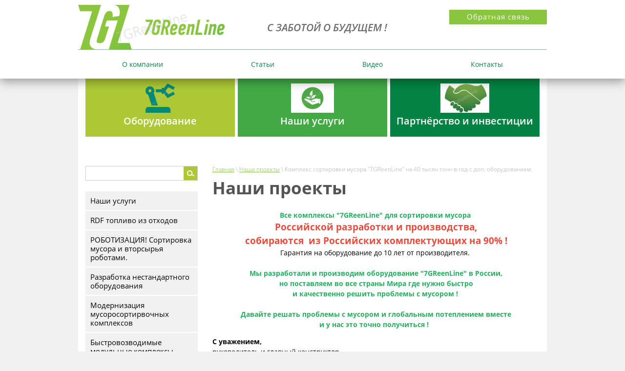

--- FILE ---
content_type: text/html; charset=utf-8
request_url: https://7greenline.ru/sozdannyye-proyekty/album/g-uglich-7greenline-prof-spetszakaz-khartiya
body_size: 15898
content:
			
	
	
	




	
	

	



	 <!doctype html>
 
<html lang="ru">
	 
	<head>
		 
		<meta charset="utf-8">
		 
		<meta name="robots" content="all"/>
		 <title>г. Углич &quot;7GReenLine-Prof-спецзаказ&quot;</title> 
		<meta name="description" content="г. Углич &quot;7GReenLine-Prof-спецзаказ&quot;">
		 
		<meta name="keywords" content="г. Углич &quot;7GReenLine-Prof-спецзаказ&quot;">
		 
		<meta name="SKYPE_TOOLBAR" content="SKYPE_TOOLBAR_PARSER_COMPATIBLE">
		<meta name="viewport" content="width=device-width, height=device-height, initial-scale=1.0, maximum-scale=1.0, user-scalable=no">
		 
		<meta name="msapplication-tap-highlight" content="no"/>
		<meta name="yandex-verification" content="7deda9ae312ed8ee" />
<meta name="google-site-verification" content="cwJw2JyVaQX_OEoG2Jk2L0ZJEzUN0PJW2D2o74pMHWA" />
<meta name="yandex-verification" content="96c7ddf1ca927d8a" />

            <!-- 46b9544ffa2e5e73c3c971fe2ede35a5 -->
            <script src='/shared/s3/js/lang/ru.js'></script>
            <script src='/shared/s3/js/common.min.js'></script>
        <link rel='stylesheet' type='text/css' href='/shared/s3/css/calendar.css' /><link rel='stylesheet' type='text/css' href='/shared/highslide-4.1.13/highslide.min.css'/>
<script type='text/javascript' src='/shared/highslide-4.1.13/highslide-full.packed.js'></script>
<script type='text/javascript'>
hs.graphicsDir = '/shared/highslide-4.1.13/graphics/';
hs.outlineType = null;
hs.showCredits = false;
hs.lang={cssDirection:'ltr',loadingText:'Загрузка...',loadingTitle:'Кликните чтобы отменить',focusTitle:'Нажмите чтобы перенести вперёд',fullExpandTitle:'Увеличить',fullExpandText:'Полноэкранный',previousText:'Предыдущий',previousTitle:'Назад (стрелка влево)',nextText:'Далее',nextTitle:'Далее (стрелка вправо)',moveTitle:'Передвинуть',moveText:'Передвинуть',closeText:'Закрыть',closeTitle:'Закрыть (Esc)',resizeTitle:'Восстановить размер',playText:'Слайд-шоу',playTitle:'Слайд-шоу (пробел)',pauseText:'Пауза',pauseTitle:'Приостановить слайд-шоу (пробел)',number:'Изображение %1/%2',restoreTitle:'Нажмите чтобы посмотреть картинку, используйте мышь для перетаскивания. Используйте клавиши вперёд и назад'};</script>
<link rel="icon" href="/favicon.png" type="image/png">

<!--s3_require-->
<link rel="stylesheet" href="/g/basestyle/1.0.1/gallery2/gallery2.css" type="text/css"/>
<link rel="stylesheet" href="/g/basestyle/1.0.1/gallery2/gallery2.blue.css" type="text/css"/>
<script type="text/javascript" src="/g/basestyle/1.0.1/gallery2/gallery2.js" async></script>
<!--/s3_require-->

		 
		<meta name="format-detection" content="telephone=no">
		 
		<meta http-equiv="x-rim-auto-match" content="none">
		 
		<!--  -->
		<link rel="stylesheet" href="/t/v488/images/css/first_screen_style.min.css">
		<script src="/g/libs/jquery/1.10.2/jquery.min.js"></script>
		
		
		  
		<!--[if lt IE 10]> <script src="/g/libs/ie9-svg-gradient/0.0.1/ie9-svg-gradient.min.js"></script> <script src="/g/libs/jquery-placeholder/2.0.7/jquery.placeholder.min.js"></script> <script src="/g/libs/jquery-textshadow/0.0.1/jquery.textshadow.min.js"></script> <script src="/g/s3/misc/ie/0.0.1/ie.js"></script> <![endif]-->
		<!--[if lt IE 9]> <script src="/g/libs/html5shiv/html5.js"></script> <![endif]-->
		   
		 


<style>
    .lazy {
       background-image: none !important;
    }
</style>

<script>
    document.addEventListener("DOMContentLoaded", function() {
  var lazyloadImages;    

  if ("IntersectionObserver" in window) {
    lazyloadImages = document.querySelectorAll(".lazy");
    var imageObserver = new IntersectionObserver(function(entries, observer) {
      entries.forEach(function(entry) {
        if (entry.isIntersecting) {
          var image = entry.target;
          image.classList.remove("lazy");
          imageObserver.unobserve(image);
        }
      });
    });

    lazyloadImages.forEach(function(image) {
      imageObserver.observe(image);
    });
  } else {  
    var lazyloadThrottleTimeout;
    lazyloadImages = document.querySelectorAll(".lazy");
    
    function lazyload () {
      if(lazyloadThrottleTimeout) {
        clearTimeout(lazyloadThrottleTimeout);
      }    

      lazyloadThrottleTimeout = setTimeout(function() {
        var scrollTop = window.pageYOffset;
        lazyloadImages.forEach(function(img) {
            if(img.offsetTop < (window.innerHeight + scrollTop)) {
              img.src = img.dataset.src;
              img.classList.remove('lazy');
            }
        });
        if(lazyloadImages.length == 0) { 
          document.removeEventListener("scroll", lazyload);
          window.removeEventListener("resize", lazyload);
          window.removeEventListener("orientationChange", lazyload);
        }
      }, 20);
    }

    document.addEventListener("scroll", lazyload);
    window.addEventListener("resize", lazyload);
    window.addEventListener("orientationChange", lazyload);
  }
})
</script>
<script>
    document.addEventListener("DOMContentLoaded", function() {
  var lazyloadImages;    

  if ("IntersectionObserver" in window) {
    lazyloadImages = document.querySelectorAll(".lazy_img");
    var imageObserver = new IntersectionObserver(function(entries, observer) {
      entries.forEach(function(entry) {
        if (entry.isIntersecting) {
          var image = entry.target;
          image.src = image.dataset.src;
          image.classList.remove("lazy_img");
          imageObserver.unobserve(image);
        }
      });
    });

    lazyloadImages.forEach(function(image) {
      imageObserver.observe(image);
    });
  } else {  
    var lazyloadThrottleTimeout;
    lazyloadImages = document.querySelectorAll(".lazy_img");
    
    function lazyload () {
      if(lazyloadThrottleTimeout) {
        clearTimeout(lazyloadThrottleTimeout);
      }    

      lazyloadThrottleTimeout = setTimeout(function() {
        var scrollTop = window.pageYOffset;
        lazyloadImages.forEach(function(img) {
            if(img.offsetTop < (window.innerHeight + scrollTop)) {
              img.src = img.dataset.src;
              img.classList.remove('lazy_img');
            }
        });
        if(lazyloadImages.length == 0) { 
          document.removeEventListener("scroll", lazyload);
          window.removeEventListener("resize", lazyload);
          window.removeEventListener("orientationChange", lazyload);
        }
      }, 20);
    }

    document.addEventListener("scroll", lazyload);
    window.addEventListener("resize", lazyload);
    window.addEventListener("orientationChange", lazyload);
  }
})
</script>
		 
	</head>
	 
	<body>
		 
		<div class="wrapper editorElement layer-type-wrapper" >
			  <div class="side-panel side-panel-29 widget-type-side_panel editorElement layer-type-widget widget-19" data-layers="['widget-16':['tablet-landscape':'inSide','tablet-portrait':'inSide','mobile-landscape':'inSide','mobile-portrait':'inSide'],'widget-3':['tablet-landscape':'inSide','tablet-portrait':'inSide','mobile-landscape':'inSide','mobile-portrait':'inSide']]" data-phantom="1" data-position="left">
	<div class="side-panel-top">
		<div class="side-panel-button">
			<span class="side-panel-button-icon">
				<span class="side-panel-button-icon-line"></span>
				<span class="side-panel-button-icon-line"></span>
				<span class="side-panel-button-icon-line"></span>
			</span>
		</div>
		<div class="side-panel-top-inner" ></div>
	</div>
	<div class="side-panel-mask"></div>
	<div class="side-panel-content">
				<div class="side-panel-content-inner"></div>
	</div>
</div>   
			<div class="editorElement layer-type-block ui-droppable block-2" >
				<div class="layout layout_center not-columned layout_3_id_7" >
					<div class="editorElement layer-type-block ui-droppable block-4" >
						<div class="editorElement layer-type-block ui-droppable block-3" >
							<div class="layout column layout_4" >
								<div class="site-name widget-2 widget-type-site_name editorElement layer-type-widget">
									 <a href="http://7greenline.ru"> 						 						 						<div class="sn-wrap">  
									<div class="sn-logo">
										 
										<img src="/d/logo_1.png" alt="">
										 
									</div>
									   
								</div>
								 </a> 
						</div>
					</div>
					<div class="layout column layout_59" >
						<div class="editorElement layer-type-block ui-droppable block-22" >
							<div class="layout column layout_16" >
								<div class="editorElement layer-type-block ui-droppable block-6" >
									<div class="site-slogan  widget-5 widget-type-site_slogan editorElement layer-type-widget">
										 
										<div class="align-elem">
											С заботой о будущем !
										</div>
										 
									</div>
								</div>
							</div>
							<div class="layout column layout_13" >
								<div class="editorElement layer-type-block ui-droppable block-5" >
									      	<a class="button-12 widget-8 widget-type-button editorElement layer-type-widget" href="#"  data-api-type="popup-form" data-api-url="/-/x-api/v1/public/?method=form/postform&param[form_id]=2885411&param[tpl]=wm.form.popup
	.tpl&placeholder=placeholder&tit_en=1&sh_err_msg=0&ic_en=0" data-wr-class="popover-wrap-12"><span>Обратная связь</span></a>
  
								</div>
							</div>
						</div>
					</div>
				</div>
				<div class="widget-3 horizontal menu-5 wm-widget-menu widget-type-menu_horizontal editorElement layer-type-widget" data-screen-button="none" data-responsive-tl="button" data-responsive-tp="button" data-responsive-ml="columned" data-more-text="..." data-child-icons="0">
					 
					<div class="menu-button">
						Меню
					</div>
					 
					<div class="menu-scroll">
						   <ul><li class="menu-item"><a href="/about" ><span class="menu-item-text">О компании</span></a></li><li class="menu-item"><a href="/stati" ><span class="menu-item-text">Статьи</span></a></li><li class="menu-item"><a href="/videos"  target="_blank"><span class="menu-item-text">Видео</span></a></li><li class="menu-item"><a href="/kontakty-1" ><span class="menu-item-text">Контакты</span></a></li></ul> 
					</div>
					 
				</div>
			</div>
		</div>
	</div>
	<div class="layout layout_center not-columned layout_center_2_id_3_1" >
		<div class="editorElement layer-type-block ui-droppable block-9" >
			  	
	
	
	
	
	<div class="blocklist blocklist-14 widget-9 horizontal_mode widget-type-block_list editorElement layer-type-widget" data-slider="0,0,0,0,0" data-swipe="0,0,0,0,0" data-setting-mode="horizontal" data-setting-pause="4000" data-setting-auto="1" data-setting-controls="1,1,1,1,1" data-setting-pager="1,1,1,1,1" data-setting-pager_selector=".blocklist-14 .pager-wrap" data-setting-prev_selector=".blocklist-14 .prev" data-setting-next_selector=".blocklist-14 .next" data-setting-count="3" data-setting-columns="3,1,1,1,1" data-setting-move="" data-setting-prev_text="" data-setting-next_text="" data-setting-auto_controls_selector=".blocklist-14 .auto_controls" data-setting-auto_controls="0,0,0,0,0" data-setting-autoControlsCombine="0">

						<div class="body-outer">
			<div class="body">
				<div class="swipe-shadow-left"></div>
				<div class="swipe-shadow-right"></div>
				<div class="list"><div class="item-outer"><div class="item"><div class="image"><a href="/oborudovaniye"><span class="img-convert img-contain"><img src="/thumb/2/BqbEOKQkqmnppBIY4p8EBQ/r/d/avtomat.png" alt="Оборудование"></span></a></div><span class="title"><a href="/oborudovaniye"><span class="align-elem">Оборудование</span></a></span></div></div><div class="item-outer"><div class="item"><div class="image"><a href="https://7greenline.ru/uslugi"><span class="img-convert img-contain"><img src="/thumb/2/u2BQ-8jBCrxh14wBjwouvQ/r/d/natur.jpg" alt="Наши услуги"></span></a></div><span class="title"><a href="https://7greenline.ru/uslugi"><span class="align-elem">Наши услуги</span></a></span></div></div><div class="item-outer"><div class="item"><div class="image"><a href="/partnerstvo"><span class="img-convert img-contain"><img src="/thumb/2/9kdmHDyXfvTkd4YQch9hLA/r/d/partner2.jpg" alt="Партнёрство и инвестиции"></span></a></div><span class="title"><a href="/partnerstvo"><span class="align-elem">Партнёрство и инвестиции</span></a></span></div></div></div>
			</div>
		</div>
									<div class="controls">
				<span class="prev"></span>
				<span class="next"></span>
			</div>
			
		<div class="bx-pager-wrap">
			<div class="bx-auto_controls">
									<div class="auto_controls"></div>
			
									<div class="pager-wrap"></div>
			
			</div>
		</div>

	</div>
  
			<div class="layout columned columns-2 layout_24_id_33" >
				<div class="layout column layout_33" >
					<div class="editorElement layer-type-block ui-droppable block-12" >
						  <div class="widget-21 search-32 wm-search widget-type-search editorElement layer-type-widget"
	 data-setting-type="fade"
	 data-setting-animate="0"
	 data-setting-animate_list="0,0,0,0,0"
		>
	<form class="wm-search-inner" method="get" action="/search">
		<input size="1" class="wm-input-default"  type="text" name="search" value="">
		<button class="wm-input-default" type="submit"></button>
	<re-captcha data-captcha="recaptcha"
     data-name="captcha"
     data-sitekey="6LcNwrMcAAAAAOCVMf8ZlES6oZipbnEgI-K9C8ld"
     data-lang="ru"
     data-rsize="invisible"
     data-type="image"
     data-theme="light"></re-captcha></form>
</div>  
						<div class="widget-16 dropdown menu-25 wm-widget-menu vertical widget-type-menu_vertical editorElement layer-type-widget" data-child-icons="0">
							   
							<div class="menu-button">
								Меню
							</div>
							 
							<div class="menu-scroll">
								  <ul><li class="menu-item"><a href="/uslugi" ><span class="menu-item-text">Наши услуги</span></a></li><li class="menu-item"><a href="/rdf-toplivo-iz-othodov" ><span class="menu-item-text">RDF топливо из отходов</span></a></li><li class="menu-item"><a href="/robotizaciya-sortirovka-musora-i-vtorsyrya" ><span class="menu-item-text">РОБОТИЗАЦИЯ!  Сортировка мусора и вторсырья роботами.</span></a></li><li class="menu-item"><a href="/razrabotka-nestandartnogo-oborudovaniya" ><span class="menu-item-text">Разработка нестандартного оборудования</span></a></li><li class="menu-item"><a href="/modernizatsiya-musorosortirvochnykh-kompleksov" ><span class="menu-item-text">Модернизация мусоросортирвочных комплексов</span></a></li><li class="menu-item"><a href="/bystrovozvodimye-kompleksy-sortirovki-tko-modulnogo-tipa-7greenline" ><span class="menu-item-text">Быстровозводимые модульные комплексы сортировки мусора (ТКО,ТБО)  7GReenLine</span></a></li><li class="menu-item"><a href="/peredvizhnye-mobilnye-kompleksy-sortirovki-musora-tko-tbo-i-vtorsyrya-7greenline-m" ><span class="menu-item-text">ПЕРЕДВИЖНЫЕ мобильные комплексы сортировки мусора (ТКО, ТБО и вторсырья) "7GReenLine-M"</span></a></li><li class="menu-item"><a href="/shredders" ><span class="menu-item-text">Шредеры</span></a></li><li class="menu-item"><a href="/linii-pererabotki-drevesnykh-otkhodov" ><span class="menu-item-text">Линии переработки древесных отходов</span></a></li><li class="menu-item"><a href="/oborudovanie-dlya-polimer-peschanyh-izdelij" ><span class="menu-item-text">Оборудование для ПОЛИМЕР-ПЕСЧАНЫХ изделий</span></a></li><li class="menu-item"><a href="/pererabotka-shin-oborudovanie" ><span class="menu-item-text">Переработка ШИН, автопокрышек оборудование и технологии</span></a></li><li class="menu-item"><a href="/linii-pererabotki-pet" ><span class="menu-item-text">Линии переработки ПЭТ</span></a></li><li class="menu-item"><a href="/linii-pererabotki-plenki" ><span class="menu-item-text">Линии переработки ПЛЁНКИ</span></a></li><li class="menu-item"><a href="/linii-pererabotki-plastika-tverdogo-kanistr-flakonov-i-dr" ><span class="menu-item-text">Линии переработки ПЛАСТИКА твердого, канистр, флаконов и др.</span></a></li><li class="menu-item"><a href="/pererabotka-big-begov" ><span class="menu-item-text">Переработка Биг-Бэгов</span></a></li><li class="menu-item"><a href="/pechi-kotly" ><span class="menu-item-text">Котлы, печи пиролизные</span></a></li><li class="menu-item"><a href="/pressy-kompaktory" ><span class="menu-item-text">Прессы гидравлические вертикальные и горизонтальные</span></a></li><li class="menu-item"><a href="/konveyyery" ><span class="menu-item-text">Конвейеры</span></a></li><li class="menu-item"><a href="/drobilki" ><span class="menu-item-text">Дробилки, агломераторы</span></a></li><li class="menu-item"><a href="/smesiteli" ><span class="menu-item-text">Смесители ГРУНТОВ, Органики, Биоудобрений</span></a></li><li class="menu-item"><a href="/angary" ><span class="menu-item-text">Ангары</span></a></li><li class="menu-item"><a href="/bunkera-tbo" ><span class="menu-item-text">Бункера ТБО</span></a></li><li class="menu-item"><a href="/ekologicheskiy-audit-konsalting" ><span class="menu-item-text">Консалтинг и Экологический аудит</span></a></li><li class="menu-item"><a href="/krematory" ><span class="menu-item-text">Крематоры</span></a></li><li class="menu-item"><a href="/insineratory" ><span class="menu-item-text">Инсинераторы</span></a></li><li class="menu-item"><a href="/vyvoz-musora-v-moskve-i-moskovskoj-oblasti" ><span class="menu-item-text">Вывоз мусора в Москве и Московской области</span></a></li></ul> 
							</div>
							 
						</div>
						  
		
	<div class="editable_block-56 widget-35 editorElement layer-type-widget">
		<div class="header"><div class="align-elem">АКЦИЯ !</div></div>		<div class="body">
																					<div class="title"><div class="align-elem">СПЕШИТЕ !</div></div>
																											<div class="text"><div class="align-elem"><h2 style="text-align: center;"><span style="color:#27ae60;">Импортозамещение!</span><br />
<span style="font-size:10pt;">- Замена&nbsp;импортного оборудования и комплектующих.<br />
- Разработка и изготовление отечественных аналогов&nbsp;с гарантией.<br />
- Модернизация производств, повышение эффективности.&nbsp;</span><br />
<span style="color:#f1c40f;"><span style="font-size:11pt;">10% скидки при заказе полного комплекса услуг.&nbsp;</span></span><br />
&nbsp;</h2>

<p style="text-align: center;"><span style="font-size:10pt;"><span style="color:#2ecc71;"><strong>7greenline@mail.ru<br />
&nbsp;</strong></span></span></p>

<h2>&nbsp;</h2></div></div>
																											
																																												
		</div>
	</div>

  
						<div class="site-informers-57 widget-36 site-informers widget-type-site_informers editorElement layer-type-widget">
							 
							<div class"align-elem">
								
							</div>
							 
						</div>
					</div>
				</div>
				<div class="layout column layout_26" >
					<div class="editorElement layer-type-block ui-droppable block-10" >
						 
<div class="widget-39 path widget-type-path editorElement layer-type-widget" data-url="/sozdannyye-proyekty"><a href="/">Главная</a> \ <a href="/sozdannyye-proyekty">Наши проекты</a> \ Комплекс сортировки мусора "7GReenLine" на 40 тысяч тонн в год с доп. оборудованием.</div> 
						<h1 class="h1 widget-17 widget-type-h1 editorElement layer-type-widget">
							Наши проекты
						</h1>
						<article class="content-28 content widget-18 widget-type-content editorElement layer-type-widget">	
			
	<style>
		a.g-img__caption{
				color: ;}
		
	</style>
	
		<div class="g-page g-page-gallery2">

		
							<div class="album-before-text"><p style="text-align: center;"><span style="color:#27ae60;"><strong>Все комплексы &quot;7GReenLine&quot;&nbsp;для сортировки мусора&nbsp;</strong></span><br />
<span style="font-size:14pt;"><span style="color:#e74c3c;"><strong>Российской разработки и производства,<br />
собираются&nbsp;&nbsp;из Российских комплектующих на 90% !</strong></span></span><br />
Гарантия на оборудование до 10 лет от производителя.&nbsp;<br />
<br />
<span style="color:#27ae60;"><strong>Мы разработали и производим оборудование &quot;7GReenLine&quot; в России,<br />
но поставляем во все страны Мира где нужно быстро<br />
и качественно решить проблемы с мусором !&nbsp;<br />
<br />
Давайте решать проблемы с мусором и глобальным потеплением вместе<br />
и у нас это точно получиться !&nbsp;&nbsp;</strong></span></p>

<p><strong>С уважением,&nbsp;</strong><br />
руководитель и главный конструктор<br />
ГК &quot;7GReenLine&quot;<br />
Травин Игорь Александрович</p>

<p><span style="color:#27ae60;"><span style="font-size:14pt;"><strong>Наши работы !&nbsp;</strong></span></span><br />
<br />
<img alt="51060_8d4f2ab99369a7d1d0c64cf4ef39bfcbdd6e718e" height="270" src="/thumb/2/oRVRP6Vq40-OfhjmHsg-hA/360r300/d/51060_8d4f2ab99369a7d1d0c64cf4ef39bfcbdd6e718e.jpg" style="border-width: 0px; width: 315px; height: 247px;" width="360" /> <img alt="IMG-fa459ae2cd2fb0a76067880892745536-V" height="300" src="/thumb/2/bEhdWzMWyYUqzdugZ6_ovA/360r300/d/img-fa459ae2cd2fb0a76067880892745536-v.jpg" style="border-width: 0px; width: 307px; height: 249px;" width="360" /><br />
<img alt="IMG_20180531_122007_3" height="203" src="/thumb/2/HY0bJs9nVKs6ManAWfkGSg/360r300/d/img_20180531_122007_3.jpg" style="border-width: 0px; width: 317px; height: 225px;" width="360" /> <img alt="IMG_20180520_185530_5" height="300" src="/thumb/2/vcEg5nH1QEAhKw1c7ciUFQ/360r300/d/img_20180520_185530_5_0.jpg" style="border-width: 0px; width: 307px; height: 224px;" width="213" /><br />
<img alt="7GReenLine-Prof-Hartiya-Uglich8-8" height="270" src="/thumb/2/S05wr5MPPcFpQcrnR3kXpQ/360r300/d/7greenline-prof-hartiya-uglich8-8.jpg" style="border-width: 0px; width: 317px; height: 225px;" width="360" /> <img alt="7GReenLine-Prof-Hartiya-Uglich4" height="270" src="/thumb/2/EgBJUnYvRDOlHF5Vl8BW-g/360r300/d/7greenline-prof-hartiya-uglich4.jpg" style="border-width: 0px; width: 307px; height: 224px;" width="360" /><br />
<img alt="7GReenLine-Prof-110-170" height="255" src="/thumb/2/mmW9asO1-_nVztEeBJ5qIQ/360r300/d/rylsk-soglasovaniye_chertezh_linii_s_avtozagruzkoy.jpg" style="border-width: 0px; width: 627px; height: 275px;" width="360" /><br />
<img alt="7greenline-master" height="181" src="/thumb/2/ryD5r0XnhXLQKeKUllkv9A/360r300/d/7greenline-master.jpg" style="border-width: 0px; width: 627px; height: 223px;" width="360" /><br />
<img alt="IMG-20191118-WA0016" height="300" src="/thumb/2/OpvS_6ub14-YFD2xeuBVOQ/360r300/d/img-20191118-wa0016.jpg" style="border-width: 0px; width: 324px; height: 300px;" width="225" /> <img alt="IMG-20191120-WA0009" height="300" src="/thumb/2/VekXeFb2cf7kXVT3nAvbMg/360r300/d/img-20191120-wa0009.jpg" style="border-width: 0px; width: 302px; height: 300px;" width="225" /><br />
<img alt="7GReenLine-Mob" src="/d/7greenline-mob.jpg" style="border-width: 0px; width: 631px; height: 306px;" title="" /><br />
<img alt="Мобильный_мусор_сортировочный_комплекс_Компановка на авто_шасси-7GReenline.ru" height="227" src="/thumb/2/T1YtgP8otz23RSx9TFwLBA/580r450/d/mobilnyj_musor_sortirovochnyj_kompleks_kompanovka_na_avto_shassi-7greenlineru.jpg" style="border-width: 0px; width: 629px; height: 252px;" width="580" /><br />
<img alt="7greenline-start" src="/d/7greenline-start_0.jpg" style="border-width:0" title="" /> <img alt="7GReenLine-PROF-Prohladnyi-angar-ustanovka4" height="378" src="/thumb/2/zb23-fdt0Q8GTyMWNhld9w/580r450/d/7greenline-prof-prohladnyi-angar-ustanovka4.jpg" style="border-width: 0px; width: 331px; height: 200px;" width="580" /><br />
<img alt="20160721_093120" height="270" src="/thumb/2/HiwTc4eB77NUO0IjZmnZSg/360r300/d/20160721_093120.jpg" style="border-width: 0px; width: 307px; height: 224px;" width="360" /> <img alt="20160721_093225" height="270" src="/thumb/2/UFmz4haR2KGQTPvzwvygBQ/360r300/d/20160721_093225.jpg" style="border-width: 0px; width: 325px; height: 225px;" width="360" /><br />
<img alt="press 15t" src="/d/press_15t.jpg" style="border-width: 0px; width: 335px; height: 291px;" title="" /><img alt="IMG-20191121-WA0017" height="300" src="/thumb/2/o6gVyXcHGcJmA99vmmYWHQ/360r300/d/img-20191121-wa0017.jpg" style="border-width: 0px; width: 302px; height: 300px;" width="225" /><br />
<img alt="Шредер 1" src="/d/shreder_1.jpg" style="border-width: 0px; width: 635px; height: 320px;" title="" /><br />
<img alt="IMG_20180531_122007_3" height="326" src="/thumb/2/cQk6P1dpXSJ8fug95w7pIQ/580r450/d/img_20180531_122007_3.jpg" style="border-width: 0px; width: 635px; height: 320px;" width="580" /></p></div>
			
		
		
			<div class="album-description"><p>Комплекс сортировки мусора &quot;7GReenLine&quot; на 40 тысяч тонн в год, с дополнительным&nbsp;&nbsp;оборудованием для последующей переработки отобранного полезного вторсырья.<br />
&nbsp;</p>

<p>Данное решение позволяет на территории полигона ТБО решать ряд полезных задач, таких как:</p>

<p>1. Сортировка отходов поступающих с контейнерных площадок.<br />
2. Первичная переработка вторичного сырья.<br />
3. Производство RDF топлива.&nbsp;<br />
4.&nbsp;Утилизация остатков и органики&nbsp; на полигоне ТБО.&nbsp;&nbsp;</p>

<p>&nbsp;</p></div>
			<div class="g-row">
												<a class="g-button g-button" href="/sozdannyye-proyekty">Вернуться назад к списку альбомов</a>
			</div>
			<div class="g-row g-gallery2-photo-list">
												
			
					
<div class="g-img g-img--gallery-image">
	<div class="g-img__layers">
		<a href="/d/7greenline-prof-hartiya-uglich2-2.jpg" data-size="1920x997" data-title="7GReenLine и ООО &quot;Хартия&quot;" class="g-img__link" style="width:182px; height:142px; ">
			<img alt="7GReenLine и ООО &quot;Хартия&quot;" class="g-img__image" src="/thumb/2/i9I-kqvhf3qv4J21sXNk_g/160r120/d/7greenline-prof-hartiya-uglich2-2.jpg">
					</a>
	</div>
	<a href="/sozdannyye-proyekty/photo/7greenline-i-ooo-khartiya" class="g-img__caption" title="7GReenLine и ООО &quot;Хартия&quot;">7GReenLine и ООО &quot;Хартия&quot;</a></div>											
			
					
<div class="g-img g-img--gallery-image">
	<div class="g-img__layers">
		<a href="/d/7greenline-prof-hartiya-uglich5-5.jpg" data-size="1632x1224" data-title="7GReenLine-Prof-Hartiya-Uglich5-5" class="g-img__link" style="width:182px; height:142px; ">
			<img alt="7GReenLine-Prof-Hartiya-Uglich5-5" class="g-img__image" src="/thumb/2/eeOIWvgRYh6g9PaZV7HfPA/160r120/d/7greenline-prof-hartiya-uglich5-5.jpg">
					</a>
	</div>
	<a href="/sozdannyye-proyekty/photo/7greenline-prof-hartiya-uglich5-5" class="g-img__caption" title="7GReenLine-Prof-Hartiya-Uglich5-5">7GReenLine-Prof-Hartiya-Uglich5-5</a></div>											
			
					
<div class="g-img g-img--gallery-image">
	<div class="g-img__layers">
		<a href="/d/7greenline-prof-hartiya-uglich4.jpg" data-size="1920x1440" data-title="7GReenLine-Prof-Hartiya-Uglich4" class="g-img__link" style="width:182px; height:142px; ">
			<img alt="7GReenLine-Prof-Hartiya-Uglich4" class="g-img__image" src="/thumb/2/x1M19S2-FcOwSQ_wQ2Wf0g/160r120/d/7greenline-prof-hartiya-uglich4.jpg">
					</a>
	</div>
	<a href="/sozdannyye-proyekty/photo/7greenline-prof-hartiya-uglich4" class="g-img__caption" title="7GReenLine-Prof-Hartiya-Uglich4">7GReenLine-Prof-Hartiya-Uglich4</a></div>											
			
					
<div class="g-img g-img--gallery-image">
	<div class="g-img__layers">
		<a href="/d/7greenline-prof-hartiya-uglich3-3.jpg" data-size="1920x1017" data-title="7GReenLine-Prof-Hartiya-Uglich3-3" class="g-img__link" style="width:182px; height:142px; ">
			<img alt="7GReenLine-Prof-Hartiya-Uglich3-3" class="g-img__image" src="/thumb/2/pHz6IGjAN4CrKcHnaJdLQw/160r120/d/7greenline-prof-hartiya-uglich3-3.jpg">
					</a>
	</div>
	<a href="/sozdannyye-proyekty/photo/7greenline-prof-hartiya-uglich3-3" class="g-img__caption" title="7GReenLine-Prof-Hartiya-Uglich3-3">7GReenLine-Prof-Hartiya-Uglich3-3</a></div>											
			
					
<div class="g-img g-img--gallery-image">
	<div class="g-img__layers">
		<a href="/d/7greenline-prof-hartiya-uglich8-8.jpg" data-size="1632x1224" data-title="7GReenLine-Prof-Hartiya-Uglich8-8" class="g-img__link" style="width:182px; height:142px; ">
			<img alt="7GReenLine-Prof-Hartiya-Uglich8-8" class="g-img__image" src="/thumb/2/nBUtd9o1CooH5okfb-JJJA/160r120/d/7greenline-prof-hartiya-uglich8-8.jpg">
					</a>
	</div>
	<a href="/sozdannyye-proyekty/photo/7greenline-prof-hartiya-uglich8-8" class="g-img__caption" title="7GReenLine-Prof-Hartiya-Uglich8-8">7GReenLine-Prof-Hartiya-Uglich8-8</a></div>											
			
					
<div class="g-img g-img--gallery-image">
	<div class="g-img__layers">
		<a href="/d/7greenline-prof-hartiya-uglich7-7.jpg" data-size="1632x1224" data-title="7GReenLine-Prof-Hartiya-Uglich7-7" class="g-img__link" style="width:182px; height:142px; ">
			<img alt="7GReenLine-Prof-Hartiya-Uglich7-7" class="g-img__image" src="/thumb/2/kWEub2FJMTivQcFgpM0owQ/160r120/d/7greenline-prof-hartiya-uglich7-7.jpg">
					</a>
	</div>
	<a href="/sozdannyye-proyekty/photo/7greenline-prof-hartiya-uglich7-7" class="g-img__caption" title="7GReenLine-Prof-Hartiya-Uglich7-7">7GReenLine-Prof-Hartiya-Uglich7-7</a></div>											
			
					
<div class="g-img g-img--gallery-image">
	<div class="g-img__layers">
		<a href="/d/7greenline-prof-hartiya-uglich6-6.jpg" data-size="1632x1224" data-title="7GReenLine-Prof-Hartiya-Uglich6-6" class="g-img__link" style="width:182px; height:142px; ">
			<img alt="7GReenLine-Prof-Hartiya-Uglich6-6" class="g-img__image" src="/thumb/2/rYN_mqsoDbUWhaq9cQM1Vg/160r120/d/7greenline-prof-hartiya-uglich6-6.jpg">
					</a>
	</div>
	<a href="/sozdannyye-proyekty/photo/7greenline-prof-hartiya-uglich6-6" class="g-img__caption" title="7GReenLine-Prof-Hartiya-Uglich6-6">7GReenLine-Prof-Hartiya-Uglich6-6</a></div>					
			
			</div>
			<div class="g-row g-gallery2-album-list">
									
			</div>
		
									<div class="album-after-text"></div>
						</div>


	<div class="pswp" tabindex="-1" role="dialog" aria-hidden="true">
		<div class="pswp__bg"></div>
		<div class="pswp__scroll-wrap">
			<div class="pswp__container">
				<div class="pswp__item"></div>
				<div class="pswp__item"></div>
				<div class="pswp__item"></div>
			</div>
			<div class="pswp__ui pswp__ui--hidden">
				<div class="pswp__top-bar">
					<div class="pswp__counter"></div>

					<button class="pswp__button pswp__button--close" title="Закрыть (Esc)"></button>
					
					<div class="pswp__preloader">
						<div class="pswp__preloader__icn">
							<div class="pswp__preloader__cut">
								<div class="pswp__preloader__donut"></div>
							</div>
						</div>
					</div>
				</div>

				<div class="pswp__share-modal pswp__share-modal--hidden pswp__single-tap">
					<div class="pswp__share-tooltip"></div>
				</div>

				<button class="pswp__button pswp__button--arrow--left" title="Предыдущая (клавиша влево)"></button>
				<button class="pswp__button pswp__button--arrow--right" title="Следующая (клавиша вправо)"></button>

				<div class="pswp__caption">
					<div class="pswp__caption__center pswp__caption__center--g-img"></div>
				</div>
			</div>
		</div>
	</div>

	</article>
					</div>
				</div>
			</div>
		</div>
		  	
	
	
	
	
	<div class="news-31 news-block widget-20 horizontal widget-type-news editorElement layer-type-widget" data-slider="0,0,0,0,0" data-swipe="0,0,0,0,0" data-setting-mode="horizontal" data-setting-pause="4000" data-setting-auto="1" data-setting-controls="0,0,0,0,0" data-setting-pager="1,1,1,1,1" data-setting-pager_selector=".news-31 .pager-wrap" data-setting-prev_selector=".news-31 .prev" data-setting-next_selector=".news-31 .next" data-setting-count="3" data-setting-columns="3,3,2,1,1" data-setting-move="1" data-setting-prev_text="" data-setting-next_text="" data-setting-auto_controls_selector=".news-31 .auto_controls" data-setting-auto_controls="0,0,0,0,0" data-setting-autoControlsCombine="0">

					<div class="news__header">
				<div class="news__title"><div class="align-elem">Новости и объявления</div></div>
							</div>
				<div class="body-outer">
			<div class="body">
				<div class="swipe-shadow-left"></div>
				<div class="swipe-shadow-right"></div>
				<div class="news__list"><div class="item-outer"><div class="item"><div class="item__date"><span><ins>17</ins>января</span></div><div class="item__image"><span class="img-convert img-cover"><img class="lazy_img" data-src="/thumb/2/NXM47yvknMcdMiZNihRfIg/300r/d/stanciya_ekobioflotacii.jpg" src="[data-uri]" alt=""></span></div><div class="item__text"><a href="/novosti/news_post/ustanovki-ekobioflotacii-stancii-biologicheskoj-ochistki-vody" style="text-decoration: none;"><div class="align-elem"><span style="font-size:13pt;"><span style="line-height:115%"><span style="font-family:Calibri,&quot;sans-serif&quot;"><span lang="RU-MO"><span style="line-height:115%"><span style="font-family:&quot;Times New Roman&quot;,&quot;serif&quot;">Наша компания предлагает разработку проектов и оборудования с монтажными работами для очистки воды, реконструкцию, строительство &nbsp;очистных сооружений, промышленных, бытовых сточных вод, в том числе и поверхностных сточных вод.</span></span></span></span></span></span></div></a></div></div></div><div class="item-outer"><div class="item"><div class="item__date"><span><ins>01</ins>января</span></div><div class="item__image"><span class="img-convert img-cover"><img class="lazy_img" data-src="/thumb/2/Q8IhIyvEO9gyLdALzzmocQ/300r/d/robosort_5_7greenline_1.jpg" src="[data-uri]" alt=""></span></div><div class="item__text"><a href="/novosti/news_post/novaya-usluga-ot-kompanii-7greenline" style="text-decoration: none;"><div class="align-elem"><span style="color:#27ae60;"><span style="font-size:14pt;"><span lang="RU-MO"><span style="line-height:115%"><span style="font-family:&quot;Calibri&quot;,&quot;sans-serif&quot;">Разработка и внедрение искусственного интеллекта (ИИ) от компании 7</span></span></span><span lang="EN-US"><span style="line-height:115%"><span style="font-family:&quot;Calibri&quot;,&quot;sans-serif&quot;">GReenLine</span></span></span> &nbsp;<span lang="RU-MO"><span style="line-height:115%"><span style="font-family:&quot;Calibri&quot;,&quot;sans-serif&quot;">для решения Ваших задач в сфере экологии, управления транспортом, оборудованием и персоналом</span></span></span> <span lang="RU-MO"><span style="line-height:115%"><span style="font-family:&quot;Calibri&quot;,&quot;sans-serif&quot;">и т.д.</span></span></span></span></span></div></a></div></div></div><div class="item-outer"><div class="item"><div class="item__date"><span><ins>18</ins>декабря</span></div><div class="item__image"><span class="img-convert img-cover"><img class="lazy_img" data-src="/thumb/2/Hveg1cOM0VuxbYH7KFEs8Q/300r/d/big-bag_recycling-2.jpg" src="[data-uri]" alt=""></span></div><div class="item__text"><a href="/novosti/news_post/liniya-pererabotki-meshkov-big-beg" style="text-decoration: none;"><div class="align-elem"><span style="font-size:12pt;"><strong>Появился в продаже комплекс оборудования для переработки мешков БИГ-БЭГ !</strong></span><br />
<img alt="big-bag recycling" height="101" src="/thumb/2/CgM2EQUpdq3HlJNt3miACw/180r160/d/big-bag_recycling.jpg" style="border-width: 0" width="180" /></div></a></div></div></div><div class="item-outer"><div class="item"><div class="item__date"><span><ins>17</ins>декабря</span></div><div class="item__image"><span class="img-convert img-cover"><img class="lazy_img" data-src="/thumb/2/FfcEfAkS0QQMQDkcRLoj-g/300r/d/pet-butylka.jpg" src="[data-uri]" alt=""></span></div><div class="item__text"><a href="/novosti/news_post/sbor-i-pererabotka-pet-butylok-i-drugikh-plastikovykh-otkhodov" style="text-decoration: none;"><div class="align-elem"><strong>&nbsp;<span style="color:#27ae60;">Сбор и переработка отходов пластика, ПЭТ бутылок в России и за рубежом.</span></strong><br />
<span style="color:#27ae60;">Читать дальше...</span></div></a></div></div></div><div class="item-outer"><div class="item"><div class="item__date"><span><ins>08</ins>декабря</span></div><div class="item__image"><span class="img-convert img-cover"><img class="lazy_img" data-src="/thumb/2/qtoTTU8X2DbfiwO5MNxCvA/300r/d/obuv_u_zvezd.jpg" src="[data-uri]" alt=""></span></div><div class="item__text"><a href="/novosti/news_post/pererabotka-staroj-obuvi-v-rossii-i-mire-problemy-i-perspektivy" style="text-decoration: none;"><div class="align-elem"><span style="color:#e74c3c;"><span style="font-size:12pt"><span style="font-family:&quot;Times New Roman&quot;,&quot;serif&quot;"><strong>Переработка старой обуви в России и мире, проблемы и перспективы !</strong></span></span></span><br />
<span style="color:#27ae60;"><span style="font-size:12pt"><span style="font-family:&quot;Times New Roman&quot;,&quot;serif&quot;">В нашей современной потребительской культуре 21 века производство, покупка, старение обуви достигли огромных масштабов, мода, инновации, удобность, работа диктуют свои правила....</span></span></span></div></a></div></div></div><div class="item-outer"><div class="item"><div class="item__date"><span><ins>01</ins>декабря</span></div><div class="item__image"><span class="img-convert img-cover"><img class="lazy_img" data-src="/thumb/2/MVqcxA5_3e-zrDnXjujFVg/300r/d/rdf_toplivo_7greenline_v_rossii_kak_alternativa_nefti_gazu_i_drovam.jpg" src="[data-uri]" alt=""></span></div><div class="item__text"><a href="/novosti/news_post/rdf-toplivo-zarubezhnyy-opyt-i-perspektivy-ispolzovaniya-v-rossii" style="text-decoration: none;"><div class="align-elem"><p><strong><span style="color:#e74c3c;">Сжигать мусор или есть альтернатива ?</span><br />
<span style="color:#27ae60;">RDF</span></strong><span style="color:#27ae60;"><strong>-топливо. Зарубежный опыт и перспективы использования в России.</strong></span><br />
Любой разговор эколога про топливо начинается с вопросов: сжигать или не сжигать?&nbsp;</p></div></a></div></div></div></div>
			</div>
		</div>
		<div class="news__footer">
			<div class="news__all">			</div>
		</div>
							<div class="controls">
				<span class="prev"></span>
				<span class="next"></span>
			</div>
			
		<div class="bx-pager-wrap">
			<div class="bx-auto_controls">
									<div class="auto_controls"></div>
			
									<div class="pager-wrap"></div>
			
			</div>
		</div>
	</div>
    	
	
	
	
	
	<div class="blocklist blocklist-58 widget-37 horizontal_mode widget-type-block_list editorElement layer-type-widget" data-slider="0,0,0,0,0" data-swipe="0,0,0,0,0" data-setting-mode="horizontal" data-setting-pause="4000" data-setting-auto="1" data-setting-controls="1,1,1,1,1" data-setting-pager="1,1,1,1,1" data-setting-pager_selector=".blocklist-58 .pager-wrap" data-setting-prev_selector=".blocklist-58 .prev" data-setting-next_selector=".blocklist-58 .next" data-setting-count="3" data-setting-columns="auto,4,3,3,2" data-setting-move="" data-setting-prev_text="" data-setting-next_text="" data-setting-auto_controls_selector=".blocklist-58 .auto_controls" data-setting-auto_controls="0,0,0,0,0" data-setting-autoControlsCombine="0">

				<div class="header">
			<div class="header_text"><div class="align-elem">К НАМ ОБРАЩАЮТСЯ!</div></div>
					</div>
						<div class="body-outer">
			<div class="body">
				<div class="swipe-shadow-left"></div>
				<div class="swipe-shadow-right"></div>
				<div class="list"><div class="item-outer"><div class="item"><div class="image"><span class="img-convert img-cover"><img src="/thumb/2/kvxncCtP7jPMNl1H8Rt3Ow/r100/d/hardoks.png" alt="Хардокс"></span></div></div></div><div class="item-outer"><div class="item"><div class="image"><span class="img-convert img-cover"><img src="/thumb/2/2AXaggfh4HQvTeh6PO6lLg/r100/d/hartiya.jpg" alt="Хартия"></span></div></div></div><div class="item-outer"><div class="item"><div class="image"><span class="img-convert img-cover"><img src="/thumb/2/ssjGn1U8xeG7rXBD0Fi9zQ/r100/d/fudsiti.png" alt="ФудСити"></span></div></div></div><div class="item-outer"><div class="item"><div class="image"><span class="img-convert img-cover"><img src="/thumb/2/3sk4iyDxe3W9tOTDyj6Mrg/r100/d/kyrgyzstan-kyrgyz-presidential-election-2017.jpg" alt="Киргизия"></span></div></div></div><div class="item-outer"><div class="item"><div class="image"><span class="img-convert img-cover"><img src="/thumb/2/JFtLfWJAMmC8TblH_PPg7A/r100/d/gazprom.jpg" alt="Газпром"></span></div></div></div><div class="item-outer"><div class="item"><div class="image"><span class="img-convert img-cover"><img src="/thumb/2/qWKKBd1HHlU-F4yQ4a3mPQ/r100/d/berberi.jpg" alt="Burberry"></span></div></div></div><div class="item-outer"><div class="item"><div class="image"><span class="img-convert img-cover"><img src="/thumb/2/-TMq3Z8cjR_nvCfhFa-_Og/r100/d/canada-flag.jpg" alt="Канада"></span></div></div></div><div class="item-outer"><div class="item"><div class="image"><span class="img-convert img-cover"><img src="/thumb/2/6cXa0z0bztaLdkmQfOnQWw/r100/d/tinkoffbank.jpg" alt="Тинькофф"></span></div></div></div><div class="item-outer"><div class="item"><div class="image"><span class="img-convert img-cover"><img src="/thumb/2/0_CDDAbOfJy_fWpOGKIDNA/r100/d/ucq5-wvpmxi_0.jpg" alt="Хольцим"></span></div></div></div><div class="item-outer"><div class="item"><div class="image"><span class="img-convert img-cover"><img src="/thumb/2/NJpJA3DhANVg1_iWWJTtew/r100/d/kaz.png" alt="Казахстан"></span></div></div></div></div>
			</div>
		</div>
									<div class="controls">
				<span class="prev"></span>
				<span class="next"></span>
			</div>
			
		<div class="bx-pager-wrap">
			<div class="bx-auto_controls">
									<div class="auto_controls"></div>
			
									<div class="pager-wrap"></div>
			
			</div>
		</div>

	</div>
  
	</div>
	<div class="editorElement layer-type-block ui-droppable block-15 lazy" >
		<div class="layout layout_center not-columned layout_center_41_id_42_0" >
			<div class="editorElement layer-type-block ui-droppable block-16" >
				<div class="layout column layout_44" >
					<div class="editorElement layer-type-block ui-droppable block-17" >
						<div class="layout column layout_54" >
							<div class="editorElement layer-type-block ui-droppable block-20" >
								      <div class="address-47 widget-30 address-block contacts-block widget-type-contacts_address editorElement layer-type-widget">
        <div class="inner">
            <label class="cell-icon" for="tg47">
                <span class="icon" style="display: block;"></span>
            </label>
            <input id="tg47" class="tgl-but" type="checkbox">
            <div class="block-body-drop">
                <div class="cell-text">
                    <div class="title"><div class="align-elem">Контакты</div></div>
                    <div class="text_body">
                        <div class="align-elem">7GReenLine@mail.ru<br />
www.7GReenLine.ru<br />
Tel: (926)883-94-97</div>
                    </div>
                </div>
            </div>
        </div>
    </div>
    	<div class="schedule-53 widget-34 schedule-block contacts-block widget-type-contacts_schedule editorElement layer-type-widget">
		<div class="inner">
			<label class="cell-icon" for="tg-schedule-53">
				<span class="icon" style="display: block;"></span>
			</label>
			<input id="tg-schedule-53" class="tgl-but" type="checkbox">
			<div class="block-body-drop">
				<div class="cell-text">
					<div class="title"><div class="align-elem">График работы:</div></div>
					<div class="text_body">
						<div class="align-elem">Заботясь об экологии планеты мы заботимся о себе и Наших будущих поколениях !</div>
					</div>
				</div>
			</div>
		</div>
	</div>
  
							</div>
						</div>
						<div class="layout column layout_55" >
							<div class="editorElement layer-type-block ui-droppable block-21" >
								        
							</div>
						</div>
					</div>
				</div>
				<div class="layout column layout_52" >
					<div class="editorElement layer-type-block ui-droppable block-19" >
						   
   
					</div>
				</div>
			</div>
		</div>
		<div class="widget-31 map-48 widget-type-map editorElement layer-type-widget" data-controls="searchControl,zoomControl" id="widgetMap48" data-center="55.10456852960351,38.76211585999997" data-zoom="1" data-type="yandex#map">
			  
		</div>
		<div class="layout layout_center not-columned layout_center_41_id_42_2" >
			<div class="editorElement layer-type-block ui-droppable block-18" >
				<div class="layout column layout_51" >
					<div class="site-copyright widget-33 widget-type-site_copyright editorElement layer-type-widget">
						 
						<div class="align-elem">
							   Copyright &copy; 2015 - 2026							
							7GreenLine 
						</div>
						 
					</div>
				</div>
				<div class="layout column layout_60" >
					<div class="site-counters widget-38 widget-type-site_counters editorElement layer-type-widget">
						 <!--LiveInternet counter--><script type="text/javascript"><!--
document.write("<a href='//www.liveinternet.ru/click' "+
"target=_blank><img src='//counter.yadro.ru/hit?t17.15;r"+
escape(document.referrer)+((typeof(screen)=="undefined")?"":
";s"+screen.width+"*"+screen.height+"*"+(screen.colorDepth?
screen.colorDepth:screen.pixelDepth))+";u"+escape(document.URL)+
";"+Math.random()+
"' alt='' title='LiveInternet: показано число просмотров за 24"+
" часа, посетителей за 24 часа и за сегодня' "+
"border='0' width='88' height='31'><\/a>")
//--></script><!--/LiveInternet-->

<meta name="yandex-verification" content="7deda9ae312ed8ee" />


<!-- Yandex.Metrika counter -->
<script type="text/javascript" >
   (function(m,e,t,r,i,k,a){m[i]=m[i]||function(){(m[i].a=m[i].a||[]).push(arguments)};
   m[i].l=1*new Date();k=e.createElement(t),a=e.getElementsByTagName(t)[0],k.async=1,k.src=r,a.parentNode.insertBefore(k,a)})
   (window, document, "script", "https://mc.yandex.ru/metrika/tag.js", "ym");

   ym(53131984, "init", {
        clickmap:true,
        trackLinks:true,
        accurateTrackBounce:true
   });
</script>
<noscript><div><img src="https://mc.yandex.ru/watch/53131984" style="position:absolute; left:-9999px;" alt="" /></div></noscript>
<!-- /Yandex.Metrika counter -->
<script type="text/javascript" src="//cp.onicon.ru/loader/60868f01b887eebe3f8b4567.js"></script>
<!--__INFO2026-01-23 00:39:32INFO__-->
 
					</div>
				</div>
				<div class="layout column layout_50" >
					<div class="mega-copyright widget-32 widget-type-mega_copyright editorElement layer-type-widget">
						<span style='font-size:14px;' class='copyright'><!--noindex--><span style="text-decoration:underline; cursor: pointer;" onclick="javascript:window.open('https://megagr'+'oup.ru/base_site?utm_referrer='+location.hostname)" class="copyright">Megagroup.ru</span><!--/noindex-->


</span>
					</div>
				</div>
			</div>
		</div>
	</div>
</div>


<link rel="stylesheet" href="/g/css/styles_articles_tpl.css">
 
<link rel="stylesheet" href="/t/v488/images/css/styles.css">
 
<link rel="stylesheet" href="/t/v488/images/css/designblock.scss.css">
 
<link rel="stylesheet" href="/t/v488/images/css/s3_styles.scss.css">
 
<script src="/g/s3/misc/adaptiveimage/1.0.0/adaptiveimage.js"></script>

<link rel="stylesheet" href="/g/libs/jquery-popover/0.0.3/jquery.popover.css">
 
<script src="/g/libs/jquery-popover/0.0.3/jquery.popover.min.js" type="text/javascript"></script>
 
<script src="/g/s3/misc/form/1.0.0/s3.form.js" type="text/javascript"></script>
 
<script src="/g/libs/jquery-bxslider/4.1.2/jquery.bxslider.min.js" type="text/javascript"></script>
 

<script>
    setTimeout(function(){
        var elem = document.createElement('script');
        elem.src = 'https://api-maps.yandex.ru/2.1/?lang=ru_RU';
        document.getElementsByTagName('body')[0].appendChild(elem);
    }, 2000);
</script>
<script>
    setTimeout(function(){
        var elem = document.createElement('script');
        elem.src = '/t/v488/images/js/map.js';
        document.getElementsByTagName('body')[0].appendChild(elem);
    }, 3000);
</script>
  
<script type="text/javascript" src="/t/v488/images/js/main.js"></script>



<!-- assets.bottom -->
<!-- </noscript></script></style> -->
<script src="/my/s3/js/site.min.js?1768978399" ></script>
<script src="/my/s3/js/site/defender.min.js?1768978399" ></script>
<script src="https://cp.onicon.ru/loader/55cef27f28668891608b4574.js" data-auto async></script>
<!-- Yandex.Metrika counter -->
<script type="text/javascript">
    (function(m,e,t,r,i,k,a){
        m[i]=m[i]||function(){(m[i].a=m[i].a||[]).push(arguments)};
        m[i].l=1*new Date();
        k=e.createElement(t),a=e.getElementsByTagName(t)[0],k.async=1,k.src=r,a.parentNode.insertBefore(k,a)
    })(window, document,'script','//mc.yandex.ru/metrika/tag.js', 'ym');

    ym(53131984, 'init', {accurateTrackBounce:true, trackLinks:true, webvisor:true, clickmap:true, params: {__ym: {isFromApi: 'yesIsFromApi'}}});
</script>
<noscript><div><img src="https://mc.yandex.ru/watch/53131984" style="position:absolute; left:-9999px;" alt="" /></div></noscript>
<!-- /Yandex.Metrika counter -->
<script >/*<![CDATA[*/
var megacounter_key="27b0d84c2c2ae1112396c9fc0f45ecc1";
(function(d){
    var s = d.createElement("script");
    s.src = "//counter.megagroup.ru/loader.js?"+new Date().getTime();
    s.async = true;
    d.getElementsByTagName("head")[0].appendChild(s);
})(document);
/*]]>*/</script>
<script >/*<![CDATA[*/
$ite.start({"sid":1011638,"vid":1701173,"aid":1203600,"stid":4,"cp":21,"active":true,"domain":"7greenline.ru","lang":"ru","trusted":false,"debug":false,"captcha":3,"onetap":[{"provider":"vkontakte","provider_id":"51946037","code_verifier":"EmZzmVzjiJN4mjW5NNEN4wMhW4gTMIMYDON2zMIUU2O"}]});
/*]]>*/</script>
<!-- /assets.bottom -->
</body>
 
</html>

--- FILE ---
content_type: text/javascript
request_url: https://counter.megagroup.ru/27b0d84c2c2ae1112396c9fc0f45ecc1.js?r=&s=1280*720*24&u=https%3A%2F%2F7greenline.ru%2Fsozdannyye-proyekty%2Falbum%2Fg-uglich-7greenline-prof-spetszakaz-khartiya&t=%D0%B3.%20%D0%A3%D0%B3%D0%BB%D0%B8%D1%87%20%227GReenLine-Prof-%D1%81%D0%BF%D0%B5%D1%86%D0%B7%D0%B0%D0%BA%D0%B0%D0%B7%22&fv=0,0&en=1&rld=0&fr=0&callback=_sntnl1769131937898&1769131937898
body_size: 96
content:
//:1
_sntnl1769131937898({date:"Fri, 23 Jan 2026 01:32:17 GMT", res:"1"})

--- FILE ---
content_type: application/javascript
request_url: https://7greenline.ru/t/v488/images/js/map.js
body_size: 434
content:
$(function() {
	if (window.ymaps) {
		ymaps.ready(function () {
			$('.widget-type-map[data-center]').each(function () {
				var self = $(this);
				var id = self.attr('id');
				var data = false;
				if (self.find('[type=hidden]').val()) {
					data = typeof JSON.parse == 'function' ? JSON.parse(self.find('[type=hidden]').val()) : eval(self.find('[type=hidden]').val());
				}
				var params = {
					type: self.data('type') || 'yandex#map',
					center: self.data('center').split(',').map(function (e) {
						return $.trim(e)
					}),
					zoom: self.data('zoom') || 9,
					controls: self.data('controls') ? self.data('controls').split(',').map(function (e) {
						return $.trim(e)
					}) : []
				};
				var myMap = new ymaps.Map(id, params);
				myMap.behaviors.disable('scrollZoom');
				if (data) {
					for (var i in data) {
						var myPlacemark = new ymaps.Placemark(data[i].point.split(',').map(function (e) {
							return $.trim(e);
						}), {
							iconContent: $('<div>').html(data[i].iconContent).text(),
							balloonContent: $('<div>').html(data[i].balloonContent).html()
						}, {
							preset: data[i].preset
						});
						myMap.geoObjects.add(myPlacemark);
					}
				}
			});
		});
	}
});